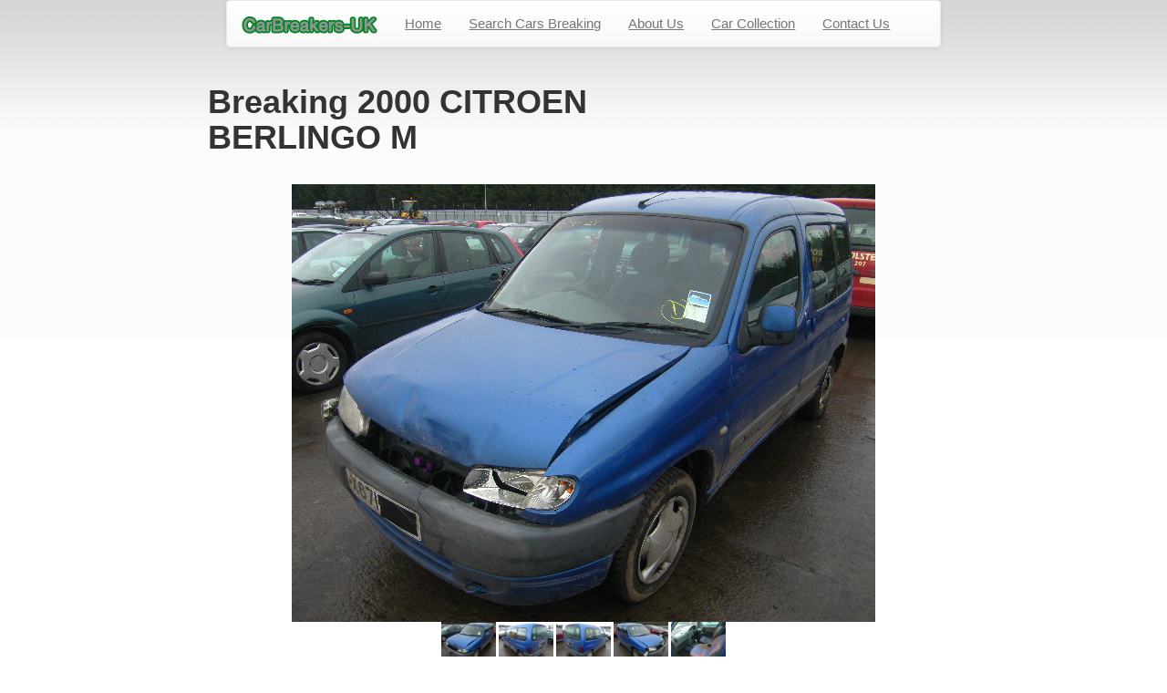

--- FILE ---
content_type: text/html
request_url: https://www.carbreakers-uk.com/view-item.asp?id=313
body_size: 4691
content:

<!DOCTYPE html PUBLIC "-//W3C//DTD XHTML 1.0 Strict//EN" "http://www.w3.org/TR/xhtml1/DTD/xhtml1-strict.dtd">
<html xmlns="http://www.w3.org/1999/xhtml" xml:lang="en" lang="en">
	<head>
		<title>CITROEN BERLINGO spare parts, BERLINGO M spares used reconditoned and new</title>
		<meta http-equiv="Content-Type" content="text/html; charset=utf-8" />
		<meta http-equiv="Content-Style-Type" content="text/css" />
		<meta name="keywords" content="CITROEN  BERLINGO,  M,  2000,   spare parts" />
		<meta name="description" content="CITROEN  BERLINGO  M  2000   Spare Parts ✅, fully guaranteed at discount prices.✅" />
		<meta name="robots" content="index,follow" />
		<meta name="revisit-after" content="1 days" />
		<meta name="viewport" content="width=device-width, initial-scale=1">
		<link href="style1.css" rel="stylesheet" type="text/css" />
		<link href="site/ss/bootstrap.css" rel="stylesheet" type="text/css" />
		<!-- Latest compiled and minified CSS -->
<link rel="stylesheet" href="https://maxcdn.bootstrapcdn.com/bootstrap/3.3.7/css/bootstrap.min.css" integrity="sha384-BVYiiSIFeK1dGmJRAkycuHAHRg32OmUcww7on3RYdg4Va+PmSTsz/K68vbdEjh4u" crossorigin="anonymous">

<!-- Optional theme -->
<link rel="stylesheet" href="https://maxcdn.bootstrapcdn.com/bootstrap/3.3.7/css/bootstrap-theme.min.css" integrity="sha384-rHyoN1iRsVXV4nD0JutlnGaslCJuC7uwjduW9SVrLvRYooPp2bWYgmgJQIXwl/Sp" crossorigin="anonymous">
		<link rel="canonical" href="https://www.carbreakers-uk.com/view-item.asp?id=313"/>

		<meta http-equiv="Content-Type" content="text/html; charset=utf-8" />
		<meta http-equiv="Content-Style-Type" content="text/css" />
		
<link href="site/ss/style.css" rel="stylesheet" type="text/css" />
<link href="site/ss/layout.css" rel="stylesheet" type="text/css" />
<link href="site/ss/jquery.lightbox-0.5.css" rel="stylesheet" type="text/css" media="screen" />
<script src="site/js/maxheight.js" type="text/javascript"></script>
<script src="site/js/jquery.js" type="text/javascript"></script>
<script src="site/js/jquery.lightbox-0.5.js" type="text/javascript"></script>
<script src="site/js/cufon-yui.js" type="text/javascript"></script>
<script src="site/js/cufon-replace.js" type="text/javascript"></script>
<script src="site/js/Myriad_Pro_600.font.js" type="text/javascript"></script>
<script src="site/js/Myriad_Pro_700.font.js" type="text/javascript"></script>
<script src="site/js/Myriad_Pro_italic_300.font.js" type="text/javascript"></script>
<script src="site/js/Myriad_Pro_italic_900.font.js" type="text/javascript"></script>
<script src="site/js/Myriad_Pro_italic_300.font.js" type="text/javascript"></script>
<script src="site/js/Myriad_Pro_italic_400.font.js" type="text/javascript"></script>
<script src="site/js/Myriad_Pro_italic_600.font.js" type="text/javascript"></script>

		
    <script src="//js.maxmind.com/js/apis/geoip2/v2.1/geoip2.js"></script>
		<script type="text/javascript">
		jQuery(document).ready(function($)
		{
			$("#submitBtn").click(function() { $("#frm").submit(); });
			
			$("#frm").submit(function()
			{
				if(($.trim($("#txtname").val())).length <= 0)
				{
					alert("Please enter your name.");
					$("#txtname").focus();
					return false;
				}
				
				if(($.trim($("#txtemail").val())).length <= 0)
				{
					alert("Please enter your email.");
					$("#txtemail").focus();
					return false;
				}
				else if(checkEmailAddress($("#txtemail").val()) != true)
				{
					alert("Please enter a valid email.");
					$("#txtemail").focus();
					return false;
				}
				
				if(($.trim($("#txtenquiry").val())).length <= 0)
				{
					alert("Please enter your inquiry.");
					$("#txtenquiry").focus();
					return false;
				}
				return true;
			});
		});
		function checkEmailAddress(theEmail)
		{
			var goodEmail = theEmail.match(/\b(^(\S+@).+((\.com)|(\.net)|(\.edu)|(\.mil)|(\.gov)|(\.org)|(\..{2,2})|(\..{3,3}))$)\b/gi);
			if (goodEmail)
			{
				return true;
			}
			else
			{
				return false;
				}
		}
		function togglePart(el, itemDesc)
		{
			(function($, el, itemDesc)
			{
				var c = $(el).attr("checked");
				var e = $("#txtenquiry").html();
				itemDesc = "\"" + itemDesc + "\",\n";
				if(c)
				{
					e = e + itemDesc;
				}
				else
				{
					e = e.replace(itemDesc, "");
				}
				$("#txtenquiry").html(e);
			})(jQuery, el, itemDesc);
		}
		function addToBasket(id, desc, price)
		{
			(function($, id, desc, price)
			{
				var vis_id = "";
				var vis_fwd = "";
				var vis_desc = "";
				
				vis_id = "313";
				vis_fwd = "07099 851874";
				vis_desc = "2000 - CITROEN - BERLINGO -  -  - ";
				
				
				var d = {'vis_id': vis_id, 'vis_fwd': vis_fwd, 'vis_desc': vis_desc, 'part_id': id, 'part_desc': desc, 'part_price': price };
				
				window.status = "Please wait while adding this item to basket...";
				$.post("addtobasket.asp", d, function(msg)
				{
					$("a#view_cart_link").show();
					alert(msg);
					window.status = "Done";
				}, 'text');
			})(jQuery, id, desc, price);
		}
		var fillInPage = (function () {
    var updateCityText = function (geoipResponse) {
 
        var link = "/shelter?lat=" + geoipResponse.location.latitude;
        link += "&lon=" +geoipResponse.location.longitude;
 
        /* It's possible that we won't have any names for this city */
        var cityName = geoipResponse.city.names.en || 'your city';
 
        /*
           most_specific_subdivision returns the smallest available
           subdivision (region) as defined in ISO 3166-2.
        */
        var regionName = geoipResponse.most_specific_subdivision.names.en;
 
        var cityHTML =
            ' Nearest '
            + cityName;
 
        if (cityName && regionName ) {
            cityHTML += ', ' + regionName;
        }
        cityHTML += '</a>.';
 
        $("#city").html(cityHTML);
    };
 
    var onSuccess = function (geoipResponse) {
        updateCityText(geoipResponse);
    };
 
    /* If we get an error we will */
    var onError = function (error) {
        return;
    };
 
    return function () {
        geoip2.city( onSuccess, onError );
    };
}());
 
fillInPage();
		</script>
		<script type="text/javascript">
		var _gaq = _gaq || [];
		_gaq.push(['_setAccount', 'UA-36829599-1']);
		_gaq.push(['_trackPageview']);
		(function() {
		var ga = document.createElement('script'); ga.type = 'text/javascript'; ga.async = true;
		ga.src = ('https:' == document.location.protocol ? 'https://ssl' : 'http://www') + '.google-analytics.com/ga.js';
		var s = document.getElementsByTagName('script')[0]; s.parentNode.insertBefore(ga, s);
		})();
		</script>

		<style>

		.telephone{
		color:red;
		font-size: 20px;
		}


        .ul2 > li > a{
        color:#048622;
        }

        .u12 .li{
        list-style-type: none;

        }

        .navbar-default .navbar-nav > li > a:hover, .navbar-default .navbar-nav > li > a:focus {
          color: #333333;
          background-color: #048622;
        }

.item-title {
    font-size: 15px;
    line-height: 19px;
    margin-top: 5px;
}

.navbar-default .navbar-nav>li>a {
    color: #777;
    font-size: 15px;
}

		</style>
	</head>
	
	<div class="container">

	<div class="col-md-12">

            <div class="col-md-8 col-md-offset-2">
           <nav class="navbar navbar-default ">
                             <div class="container-fluid">
                               <!-- Brand and toggle get grouped for better mobile display -->
                               <div class="navbar-header">
                                 <button type="button" class="navbar-toggle collapsed" data-toggle="collapse" data-target="#bs-example-navbar-collapse-1">
                                   <span class="sr-only">Toggle navigation</span>
                                   <span class="icon-bar"></span>
                                   <span class="icon-bar"></span>
                                   <span class="icon-bar"></span>
                                 </button>

                                 <a class="navbar-brand" href="default.asp"> <img src="/site/gfx/logo.png" alt=""/></a>
                               </div>

                               <!-- Collect the nav links, forms, and other content for toggling -->
                               <div class="collapse navbar-collapse" id="bs-example-navbar-collapse-1">
                                 <ul class="nav navbar-nav">
                                   <li><a href="default.asp">Home</a></li>
                                   <li><a href="view-our-stock.asp">Search Cars Breaking</a></li>
                                   <li><a href="aboutus.asp">About Us</a></li>
                                   <li><a href="car-collection.asp">Car Collection</a></li>
                                    <li><a href="contact.asp">Contact Us</a></li>
                                 </ul>

                                 <div class="indent">
                                       
                                       &nbsp;<a href="viewbasket.asp" class="link" id="view_cart_link" style="display: none;">View Cart</a>
                                       
                                        </div>


                               </div><!-- /.navbar-collapse -->
                             </div><!-- /.container-fluid -->
                           </nav>



            </div>




</div>


    <div class="row">
    <div class="col-md-6 col-md-offset-2">




														
														<h1><strong> Breaking 2000  CITROEN  BERLINGO  M</a></strong></h1>
														

                                                        <div class="col-md-4">


														
														<br/>

        																														</div>
</div>
</div>
</br>







    <div class="row">
    


    <div class="col-md-12">

																					
																					<div class="row">
			<div class="col-md-12 text-center">
																								
																												
																												<img id="main_img" src="./admin/New_Categories_Products/ProductPictures/12707652_1X.JPG" border="0" alt="2000 CITROEN BERLINGO M Parts" />
																												
																											
																										<div class="row">
			<div class="col-md-12 text-center">
																												
																												<img src="./admin/New_Categories_Products/ProductPictures/12707652_1X.JPG"  width="60px" height="45px" border="0" style="cursor: pointer;" onClick="document.getElementById('main_img').src = this.src;" />
																												
																												<img src="./admin/New_Categories_Products/ProductPictures/12707652_2X.JPG" width="60px" height="45px" border="0" style="cursor: pointer;" onClick="document.getElementById('main_img').src = this.src;" />
																												
																												<img src="./admin/New_Categories_Products/ProductPictures/12707652_3X.JPG" width="60px" height="45px" border="0" style="cursor: pointer;" onClick="document.getElementById('main_img').src = this.src;" />
																												
																												<img src="./admin/New_Categories_Products/ProductPictures/12707652_4X.JPG" width="60px" height="45px" border="0" style="cursor: pointer;" onClick="document.getElementById('main_img').src = this.src;" />
																												
																												<img src="./admin/New_Categories_Products/ProductPictures/12707652_5X.JPG" width="60px" height="45px" border="0" style="cursor: pointer;" onClick="document.getElementById('main_img').src = this.src;" />
																												
																											</div>
																											
																										</div>
                                                                                                    
																								
																									</table>
																								</td>
																							</tr>
																						</table>
																					</p>


																					
																					<!-- Start Search Box -->
								

											<div class="container">
			<div class="col-md-6 col-md-push-3">
				<div class="panel panel-primary">
	<div class="panel-heading" style="text-align: center;"><span><h4><span class="glyphicon glyphicon-search"></span> Part Search</h4></span></div>
	<div class="panel-body">
		


																								<h3 style="margin-bottom: 5px; text-align: center;    margin-top: 0px;"><strong>Search for your part</strong></h3>
																			<form action="search-result.asp" method="get">
																				<div class="row">
																					<div class="col-lg-3">
																					</div>

																					<div class="col-lg-6">
    <div class="input-group">
     	<input type="hidden" id="make" name="make" value="CITROEN" />
																				<input type="hidden" id="model" name="model" value="BERLINGO" />
																				<input type="text" id="keyword" name="keyword" value="" class="form-control" placeholder="Part Name: E.g. Front bumper" />
      <span class="input-group-btn">
        <input type="submit" id="search" value="Search" class="btn btn-primary" />
      </span>
																								</form>

	</div>
</div>
</div>
</form></div>

				

																			
																			</div>
											<!-- End Search Box -->
											<img src="ebay-96.gif" alt="ebay"/>

											<!-- Start Items List -->
											<table id="itemsList" border="0" cellpadding="3">
												<tr><td>No result found.</td></tr>
											</table>
											
											<!-- End Items List -->

											<!-- Start Bottom Box -->
											<!-- <div class="box" style="margin-bottom: 7px;">
												<div class="corner-top-right">
													<div class="corner-top-left">
														<div class="corner-bottom-left">
														    <div class="corner-bottom-right"> 
														        <div class="indent-box">
														            <div class="container">
																		<div class="show-more"><a id="showMore" href="#showMore">Show More...</a></div>
																		<div class="go-top"><a id="toTop" href="#toTop">Top</a></div>
																	</div>
																</div>
															</div>
														</div>
													</div>
												</div>
											</div> -->
											<!-- End Bottom Box -->
											

                                        </div> <!-- End Container -->

</div>
</div>






		<script type="text/javascript">Cufon.now(); </script>
	</body>
</html>


--- FILE ---
content_type: text/css
request_url: https://www.carbreakers-uk.com/style1.css
body_size: 5170
content:
/* CSS Document */

.part-from-price {

background-color:transparent;

position: relative;


background-repeat:no-repeat;



height:100%;

width:100%;


 

}


* { margin:0; padding:0;}
html, body { height:100%; }
body {font-size:100%; line-height:1.125em; background:url(../gfx/bg.gif) repeat-x top #fff}
html, input, textarea	{	font-family: Arial, Helvetica, sans-serif; 
		color:#525252;	}	

.alignMiddle{ vertical-align:middle}
.alignCenter{ text-align: center}
.container1{ width:100%}
object { vertical-align:top; outline:none}
.clear { clear:both;}
.fleft{ float:left}
.fright{ float:right}
div.container {	overflow:hidden; width: 100%;}
a img{ border:0}
img{ vertical-align:top;  }

a{color:#000000; text-decoration:underline; outline:none} 
a:hover{text-decoration:none}

.link{color:#00000; background:url(../gfx/marker.gif) top left no-repeat; padding-left:9px; background-position:0 5px; font-weight:bold; font-size:.916em }
.link1{color:#000000; background:url(../gfx/marker4.gif) top right no-repeat; padding:1px 28px 1px 0; font-weight:bold; float:right; text-decoration:none; font-size:1.33em}
.link1:hover{color:#000; text-decoration:none; }

.link2{ color:#00000; font-weight:bold}

.button{color:#f8f7f3; background:url(../gfx/button.gif) top left no-repeat; font-weight:bold; padding:1px 8px 5px 9px; text-decoration:none;  }
.button:hover{text-decoration:underline }

#content ul{margin:0; padding:0; list-style:none;}
#content ul li{background:url(../gfx/marker.gif) top left no-repeat; background-position:0 7px; margin:0; padding-left:10px; }
#content ul li a{color:#edb763; font-weight:bold; text-decoration:none ; line-height:1.66em} 
#content ul li a:hover { text-decoration:underline; }

#content .ul li{background:url(../gfx/marker1.gif) top left no-repeat; background-position:0 7px; margin:0; padding-left:10px }
#content .ul li a{color:#fff; font-weight:bold; text-decoration:none ; line-height:1.66em} 
#content .ul li a:hover { text-decoration:underline; }

#content .ul1 li{ margin:0; padding-left:24px;}
#content .ul1 .li{ margin:0; padding-left:24px; background:url(../gfx/li.gif) }
#content .ul1 li a{background:url(../gfx/marker5.gif) top left no-repeat; background-position:0 3px; color:#328198; text-transform:uppercase; font-weight:bold; text-decoration:none ; line-height:2em; padding-left:10px} 
#content .ul1 li a:hover { text-decoration:underline; }

.link-1 { display:block; float:right; background:url(../gfx/link_bg.gif) left top repeat-x; color:#000000; text-decoration:none; font-size:1.16em }
.link-1 em { display:block; background:url(../gfx/link_left.gif) no-repeat left top;}
.link-1  b { display:block; background:url(../gfx/link_right.gif) no-repeat right top; padding:2px 11px 4px 11px; font-weight:normal; font-style:normal;}
.link-1:hover{ text-decoration:none; color:#000000}
.link-2 { display:block; float:right; background:url(../gfx/link_bg1.gif) left top repeat-x; color:#000000; text-decoration:none; font-size:1.16em; }
.link-2 em { display:block; background:url(../gfx/link_left1.gif) no-repeat left top;}
.link-2  b { display:block; background:url(../gfx/link_right1.gif) no-repeat right top; padding:2px 11px 3px 13px; font-weight:normal; font-style:normal;}
.link-2:hover{ text-decoration:none; color:#000000}
.link-3 { display:block; float:right; background:url(../gfx/link_bg2.gif) left top repeat-x; color:#000000; text-decoration:none; font-size:1.16em; margin-right:10px }
.link-3 em { display:block; background:url(../gfx/link_left2.gif) no-repeat left top;}
.link-3  b { display:block; background:url(../gfx/link_right2.gif) no-repeat right top; padding:2px 11px 3px 13px; font-weight:normal; font-style:normal;}
.link-3:hover{ text-decoration:none; color:#000000}


/*header*/
#header {font-size:0.75em; color:#000000 }
#header .logo{ margin:0 0 0 0 }
#header h1{ color:#ab2827; font-size:4em; font-weight:normal; font-style:italic; text-transform:uppercase; margin:31px 0 0 7px; line-height:1.2em; position:absolute}
#header h1 a{ color:#ab2827; text-decoration:none; font-style:italic; letter-spacing:-5px }
#header h1 a:hover{ text-decoration:none }
#header h1 a span{ color:#ab2827; font-size:1.5em; font-style:italic; letter-spacing:0}
#page1 #header .menu{margin:50px 0 0 342px; position:absolute; width:643px; background:url(../gfx/bg_menu1.jpg) no-repeat top left}
#page2 #header .menu{margin:50px 0 0 342px; position:absolute; width:643px; background:url(../gfx/bg_menu2.jpg) no-repeat top left}
#page3 #header .menu{margin:50px 0 0 342px; position:absolute; width:643px; background:url(../gfx/bg_menu3.jpg) no-repeat top left}
#page4 #header .menu{margin:50px 0 0 342px; position:absolute; width:643px; background:url(../gfx/bg_menu4.jpg) no-repeat top left}
#page5 #header .menu{margin:50px 0 0 342px; position:absolute; width:643px; background:url(../gfx/bg_menu5.jpg) no-repeat top left}
#page6 #header .menu{margin:50px 0 0 342px; position:absolute; width:643px; background:url(../gfx/bg_menu6.jpg) no-repeat top left}
#page0 #header .menu{margin:50px 0 0 342px; position:absolute; width:643px; background:url(../gfx/bg_menu0.jpg) no-repeat top left}
#header .sub-menu{margin:150px 0 0 610px; position:absolute; width:325px}
#header .indent{margin:15px 0 0 650px; position:absolute; width:327px; text-align: right;}
#header .indent1{margin:120px 0 0 282px; position:absolute}
#header .indent2{margin:369px 0 0 908px; position:absolute; color:#000000; font-weight:bold; text-transform:uppercase; font-size:1.16em; line-height:1.2em}

#header .ul{margin:0; padding:135px 0 0 30px; list-style:none;}
#header .ul li{  margin:0; background:none; font-style:italic; padding-bottom:17px; width:100%; overflow:hidden;}
#header .ul li span{ text-transform:uppercase; font-size:.66em; position:relative; margin-top:-5px; display:block; float:left;}
#header .ul li a{color:#fff; text-decoration:none; line-height:1.25em; background:none; font-size:2em; font-style:italic; display:block;} 
#header .ul li a:hover { text-decoration:none; color:#333 }
#header .ul .last { letter-spacing:-1px}
#header .ul li img {}


#header .ul1{margin:0; padding:0 0 0 30px; list-style:none;}
#header .ul1 li{  margin:0; background:none; display:inline; float:left; width:102px; padding:10px 0 10px 0; margin:0 }
#header .ul1 li a{color:#fff; text-decoration:none; line-height:1.2em; font-size:1.16em; font-style:italic; text-align:left} 
#header .ul1 li a:hover { text-decoration:none; color:#000000 }
#header .ul1 li .current { text-decoration:none; color:#000000 }
#header .ul1 li strong { padding-top:9px; display:block; font-weight:normal;}

#header .ul2{margin:0; padding:0; list-style:none;}
#header .ul2 li{ background:url(../gfx/marker3.gif) no-repeat  center left; padding-left:28px; line-height:1.25em; }
#header .ul2 li a{ color:#ffffff; text-decoration:none; line-height:1.25em; font-size:2.5em; font-style:italic; letter-spacing:-1px; display:block} 
#header .ul2 li a:hover { text-decoration:none; color:#333 }
#header .ul2 li .txt1 { font-size:.6em; float:right; margin-top:-10px;}



/*content*/
#content{ font-size:0.75em; width:100%; text-align:left;}
#content .indent-main{padding:0 5px 0 5px}
#content .title{background:url(../gfx/tail.gif) repeat-x bottom; padding-bottom:5px; margin-bottom:9px}
#content .title1{background:url(../gfx/tail2.gif) repeat-x bottom; padding-bottom:5px; margin-bottom:9px}
#content .title2{background:url(../gfx/tail3.gif) repeat-x bottom; padding-bottom:5px; margin-bottom:9px}
#content .img-left{ float:left; margin:0 20px 0 0}
#content .img-left1{ float:left; margin:0 20px 10px 0}
#content .img-indent{ margin:0 0 16px 0}
#content p{ margin:0 0 7px 0}
#content .p{ margin:0}
#content .p1{ margin:0 0 21px 0}
#content .p2{ margin:0 0 11px 0}
#content .p3{ margin:0 0 15px 0}
#content .row .p1{ margin:0 0 25px 0}
#content .row .p3{ margin:0 0 19px 0}
#content h4{color:#000000; font-size:1em; margin-bottom:2px;  }
#content h2{color:#fff; font-size:2em; font-weight:normal  }
#content .h2-1{color:#000000; font-size:2em; font-weight:normal  }
#content .h2-2{color:#000000; font-size:2em; font-weight:normal  }
#content .h2-3{color:#000000; font-size:2em; font-weight:normal; letter-spacing:-1px  }
#content .tail{ background:url(../gfx/tail.gif) repeat-x bottom; padding-bottom:9px; margin-bottom:9px}
#content .txt{ color:#18738d; display:block; margin-bottom:2px;}

#content .indent{padding:5px 0 0 0}
#content .indent1{padding:21px 0 0 0}
#content .indent2{padding:2px 0 0 0}

/*box*/
.box{ background:#fff; width:100%;}
.box .corner-top-left {background:url(../gfx/corner_top_left.gif) no-repeat left top;}
.box .corner-top-right {background:url(../gfx/corner_top_right.gif) no-repeat right top;}
.box .corner-bottom-left {background:url(../gfx/corner_bottom_left.gif) no-repeat left bottom;}
.box .corner-bottom-right {background:url(../gfx/corner_bottom_right.gif) no-repeat right bottom; width:100%; }
.box .indent-box{ padding:10px 20px 10px 9px; }
/*box1*/
.box1{ background:#D7D7D7; width:100%;}
.box1 .corner-top-left1 {background:url(../gfx/corner_top_left1.gif) no-repeat left top;}
.box1 .corner-top-right1 {background:url(../gfx/corner_top_right1.gif) no-repeat right top;}
.box1 .corner-bottom-left1 {background:url(../gfx/corner_bottom_left1.gif) no-repeat left bottom;}
.box1 .corner-bottom-right1 {background:url(../gfx/corner_bottom_right1.gif) no-repeat right bottom; width:100%; }
.box1 .indent-box-1{ padding:5px; }
/*box2*/
.box2{ background:#F6E46E; width:100%; color:#000000}
.box2 .border-top {background:url(../gfx/border_top2.gif) repeat-x top;}
.box2 .border-bottom {background:url(../gfx/border_bottom2.gif) repeat-x bottom;}
.box2 .corner-top-left {background:url(../gfx/corner_top_left2.gif) no-repeat left top;}
.box2 .corner-top-right {background:url(../gfx/corner_top_right2.gif) no-repeat right top;}
.box2 .corner-bottom-left {background:url(../gfx/corner_bottom_left2.gif) no-repeat left bottom;}
.box2 .corner-bottom-right {background:url(../gfx/corner_bottom_right2.gif) no-repeat right bottom; width:100%; }
.box2 .indent-box{ padding:16px 7px 10px 25px; }

/*box3*/
.box3{ background:#F6E46E; width:100%; color:#000000}
.box3 .border-top {background:url(../gfx/border_top3.gif) repeat-x top;}
.box3 .border-bottom {background:url(../gfx/border_bottom3.gif) repeat-x bottom;}
.box3 .corner-top-left {background:url(../gfx/corner_top_left3.gif) no-repeat left top;}
.box3 .corner-top-right {background:url(../gfx/corner_top_right3.gif) no-repeat right top;}
.box3 .corner-bottom-left {background:url(../gfx/corner_bottom_left3.gif) no-repeat left bottom;}
.box3 .corner-bottom-right {background:url(../gfx/corner_bottom_right3.gif) no-repeat right bottom; width:100%; }
.box3 .corner-bottom-left-3 {background:url(../gfx/corner_bottom_left-3.gif) no-repeat left bottom;}
.box3 .corner-bottom-right-3 {background:url(../gfx/corner_bottom_right-3.gif) no-repeat right bottom; width:100%; }
.box3 .indent-box{ padding:16px 24px 10px 25px; }
.box3 .indent-box1{ padding:16px 7px 10px 25px; }

/*box4*/
.box4{ background:#F6E46E; width:100%; color:#000000}
.box4 .border-top {background:url(../gfx/border_top4.gif) repeat-x top;}
.box4 .border-bottom {background:url(../gfx/border_bottom4.gif) repeat-x bottom;}
.box4 .corner-top-left {background:url(../gfx/corner_top_left4.gif) no-repeat left top;}
.box4 .corner-top-right {background:url(../gfx/corner_top_right4.gif) no-repeat right top;}
.box4 .corner-bottom-left {background:url(../gfx/corner_bottom_left4.gif) no-repeat left bottom;}
.box4 .corner-bottom-right {background:url(../gfx/corner_bottom_right4.gif) no-repeat right bottom; width:100%; }
.box4 .indent-box{ padding:16px 7px 10px 25px; }
/*box5*/
.box5{ background:#fff; width:100%;}
.box5 .border-top {background:url(../gfx/border_top5.gif) repeat-x top;}
.box5 .corner-top-left {background:url(../gfx/corner_top_left5.gif) no-repeat left top;}
.box5 .corner-top-right {background:url(../gfx/corner_top_right5.gif) no-repeat right top;}
.box5 .corner-bottom-left {background:url(../gfx/corner_bottom_left.gif) no-repeat left bottom;}
.box5 .corner-bottom-right {background:url(../gfx/corner_bottom_right.gif) no-repeat right bottom; width:100%; }
.box5 .indent-box{ padding:22px 20px 0 25px; }
.box5 .indent-box1{ padding:5px 1px 15px 1px; }
.box5 .indent-box2{ padding:0 20px 0 25px; }


/*footer*/
#footer { color:#00000; font-size:0.875em; text-align:right}
#footer .indent-footer{ padding:15px 21px 0 50px;}
#footer a {color:#00000; text-decoration:none}  
#footer a:hover {  text-decoration:underline}

#footer ul{margin:0; padding:0; list-style:none; float:right}
#footer ul li{ margin:0; display:inline; background:url(../gfx/bg_li.gif) center right no-repeat; float:left}
#footer ul li a{color:#000000; text-decoration:none; display:block; float:left; padding:2px 17px 2px 17px; font-size:.85em; font-weight: bold} 
#footer ul li a:hover { text-decoration:none; }
#footer ul .last{background:none;}
#footer ul .last a{ padding-right:0}
#footer ul li .current{ text-decoration: underline}

.jamp{ width:137px; margin-left:6px; float:right}
select{font-size:12px; color:#328198; height:20px;	font-family:Tahoma;}

.h1{ height:35px}
.block-contact span{ float:right; margin-right:20px}
.input{
	float:right;
	width:130px; height:20px;
	font-size:1em;
	color:#328198;
	padding-left:5px;
	padding-top:2px;
}

select.uk_auto_dd
{
	padding: 1px;
	margin: 2px;
	width: 135px;
}

span.uk_auto_dd_label
{
	display: inline-block;
	width: 60px;
}





.part-from-price .from {

	color:white;

	float:left;

	font-family:arial;

	font-size:16px;

	font-weight:bold;

	position:relative;

	text-align:right;

	text-decoration:none;

	left:57px;
	top:10px;
	
	width:43px;

}

.part-from-price .from2 {

	color:white;

	float:left;

	font-family:arial;

	font-size:16px;

	font-weight:bold;

	position:relative;

	text-align:right;

	text-decoration:none;

	left:58px;
	top:10px;
	
	width:43px;

}

.part-from-price .from3 {

	color:white;

	float:left;

	font-family:arial;

	font-size:16px;

	font-weight:bold;

	position:relative;

	text-align:right;

	text-decoration:none;

	left:58px;
	top:10px;
	
	width:43px;

}


.part-from-price .price {

	color:white;

	float:left;

	font-family:arial;

	font-size:16px;

	font-weight:bold;

	position:relative;

	text-align:center;

	text-decoration:none;

	top:5px;

	width:43px;

}





.example {

	color:#F00;

	float:left;

	font-family:arial;

	font-size:16px;

	font-weight:bold;

	position:relative;

	text-align:right;

	text-decoration:none;

	left:40px;
	top:90px;
	
	width:px;
}
	
	.example2 {

	color:#F00;

	float:left;

	font-family:arial;

	font-size:16px;

	font-weight:bold;

	position:relative;

	text-align:right;

	text-decoration:none;

	left:40px;
	top:90px;
	
	width:px;
}

	.example3 {

	color:#F00;

	float:left;

	font-family:arial;

	font-size:16px;

	font-weight:bold;

	position:relative;

	text-align:right;

	text-decoration:none;

	left:40px;
	top:90px;
	
	width:px;
}
.tel{color:#F00; font-size:2em; font-weight:normal; padding:5px;
}
}
#button {
	width:78px;
	height:28px;

	background-image: -webkit-linear-gradient(top, rgb(254, 218, 113), rgb(254, 186, 72));
	background-image: -moz-linear-gradient(top, rgb(254, 218, 113), rgb(254, 186, 72));
	background-image: -o-linear-gradient(top, rgb(254, 218, 113), rgb(254, 186, 72));
	background-image: -ms-linear-gradient(top, rgb(254, 218, 113), rgb(254, 186, 72));
	background-image: linear-gradient(top, rgb(254, 218, 113), rgb(254, 186, 72));
	filter: progid:DXImageTransform.Microsoft.gradient(GradientType=0,StartColorStr='#feda71', EndColorStr='#feba48');

	border:1px solid #ca9336;

	-webkit-box-shadow:
		inset 0px 1px 0px #fee395,
		      0px 1px 1px rgba(0,0,0,.15);
	-moz-box-shadow:
		inset 0px 1px 0px #fee395,
		      0px 1px 1px rgba(0,0,0,.15);
	box-shadow:
		inset 0px 1px 0px #fee395,
		      0px 1px 1px rgba(0,0,0,.15);

	-webkit-border-radius:4px;
	-moz-border-radius:4px;
	border-radius:4px;

	font-size:13px;
	font-weight:bold;
	text-align:center;
	line-height:28px;

	color:#996633;
	text-shadow:0px 1px 0px rgba(255,255,255,.4);

	position:absolute;
	top:50%;
	left:50%;
	margin-top:-14px;
	margin-left:-39px;
}

#button:hover {
	background-image: -webkit-linear-gradient(top, rgb(254, 194, 82), rgb(254, 205, 97));
	background-image: -moz-linear-gradient(top, rgb(254, 194, 82), rgb(254, 205, 97));
	background-image: -o-linear-gradient(top, rgb(254, 194, 82), rgb(254, 205, 97));
	background-image: -ms-linear-gradient(top, rgb(254, 194, 82), rgb(254, 205, 97));
	background-image: linear-gradient(top, rgb(254, 194, 82), rgb(254, 205, 97));
	filter: progid:DXImageTransform.Microsoft.gradient(GradientType=0,StartColorStr='#fec252', EndColorStr='#fecd61');

	-webkit-box-shadow:
		inset 0px 1px 0px #fed17e,
		      0px 1px 1px rgba(0,0,0,.1);
	-moz-box-shadow:
		inset 0px 1px 0px #fed17e,
		      0px 1px 1px rgba(0,0,0,.1);
	box-shadow:
		inset 0px 1px 0px #fed17e,
		      0px 1px 1px rgba(0,0,0,.1);
}



#modal {
	visibility:hidden;
	width:360px;
	height:189px;
	padding:8px;

	background:rgba(0,0,0,.3);

	-webkit-border-radius:8px;
	-moz-border-radius:8px;
	border-radius:8px;

	position:relative !important;
	top:50% !important;
	left:50% !important;
	margin-top:-0px !important;
	margin-left:-180px !important;
	z-index:101;
}


#heading {
	width:360px;
	height:44px;

	background-image: -webkit-linear-gradient(top, rgb(249, 249, 249), rgb(233, 233, 233));
	background-image: -moz-linear-gradient(top, rgb(249, 249, 249), rgb(233, 233, 233));
	background-image: -o-linear-gradient(top, rgb(249, 249, 249), rgb(233, 233, 233));
	background-image: -ms-linear-gradient(top, rgb(249, 249, 249), rgb(233, 233, 233));
	background-image: linear-gradient(top, rgb(249, 249, 249), rgb(233, 233, 233));
	filter: progid:DXImageTransform.Microsoft.gradient(GradientType=0,StartColorStr='#f9f9f9', EndColorStr='#e9e9e9');

	border-bottom:1px solid #bababa;

	-webkit-box-shadow:
		inset 0px -1px 0px #fff,
		0px 1px 3px rgba(0,0,0,.08);
	-moz-box-shadow:
		inset 0px -1px 0px #fff,
		0px 1px 3px rgba(0,0,0,.08);
	box-shadow:
		inset 0px -1px 0px #fff,
		0px 1px 3px rgba(0,0,0,.08);

	-webkit-border-radius:4px 4px 0px 0px;
	-moz-border-radius:4px 4px 0px 0px;
	border-radius:4px 4px 0px 0px;

	font-size:14px;
	font-weight:bold;
	text-align:center;
	line-height:44px;

	color:#444444;
	text-shadow:0px 1px 0px #fff;
}

#content {
	width:360px;
	height:144px;

	background:#fcfcfc;

	-webkit-box-shadow:0px 1px 3px rgba(0,0,0,.25);
	-moz-box-shadow:0px 1px 3px rgba(0,0,0,.25);
	box-shadow:0px 1px 3px rgba(0,0,0,.25);

	-webkit-border-radius:0px 0px 4px 4px;
	-moz-border-radius:0px 0px 4px 4px;
	border-radius:0px 0px 4px 4px;
}

#content p {
	font-size:13px;
	font-weight:normal;
	text-align:center;
	line-height:22px;
	color:#555555;

	width:100%;
	float: left;

	margin:19px 0;
}


.button {
	width:138px;
	height:33px;

	font-size:13px;
	font-weight:bold;
	line-height:33px;

	color:#fff;
	text-shadow:0px 1px 0px rgba(0,0,0,.2);

	-webkit-border-radius:3px;
	-moz-border-radius:3px;
	border-radius:3px;

	-webkit-box-shadow:
		inset 0px 1px 0px rgba(255,255,255,.5),
		0px 1px 2px rgba(0,0,0,.3);
	-moz-box-shadow:
		inset 0px 1px 0px rgba(255,255,255,.5),
		0px 1px 2px rgba(0,0,0,.3);
	box-shadow:
		inset 0px 1px 0px rgba(255,255,255,.5),
		0px 1px 2px rgba(0,0,0,.3);

	float:left;
}
.button img { 
	float:left;
	width:33px;
	height:33px;
}



.button.green {
	background: -webkit-linear-gradient(top,  rgba(170,212,79,1) 0%,rgba(116,185,49,1) 90%,rgba(106,173,45,1) 95%,rgba(96,157,41,1) 100%);
	background: -moz-linear-gradient(top,  rgba(170,212,79,1) 0%,rgba(116,185,49,1) 90%,rgba(106,173,45,1) 95%,rgba(96,157,41,1) 100%);
	background: -o-linear-gradient(top,  rgba(170,212,79,1) 0%,rgba(116,185,49,1) 90%,rgba(106,173,45,1) 95%,rgba(96,157,41,1) 100%);
	background: -ms-linear-gradient(top,  rgba(170,212,79,1) 0%,rgba(116,185,49,1) 90%,rgba(106,173,45,1) 95%,rgba(96,157,41,1) 100%);
	background: linear-gradient(top,  rgba(170,212,79,1) 0%,rgba(116,185,49,1) 90%,rgba(106,173,45,1) 95%,rgba(96,157,41,1) 100%);
	filter: progid:DXImageTransform.Microsoft.gradient( startColorstr='#aad44f', endColorstr='#609d29',GradientType=0 );

	border:1px solid #5b8821;

	margin:0 5px 0 35px;
}
.button.red {
	background: -webkit-linear-gradient(top,  rgba(248,114,136,1) 0%,rgba(243,71,85,1) 90%,rgba(225,65,77,1) 95%,rgba(206,59,70,1) 100%);
	background: -moz-linear-gradient(top,  rgba(248,114,136,1) 0%,rgba(243,71,85,1) 90%,rgba(225,65,77,1) 95%,rgba(206,59,70,1) 100%);
	background: -o-linear-gradient(top,  rgba(248,114,136,1) 0%,rgba(243,71,85,1) 90%,rgba(225,65,77,1) 95%,rgba(206,59,70,1) 100%);
	background: -ms-linear-gradient(top,  rgba(248,114,136,1) 0%,rgba(243,71,85,1) 90%,rgba(225,65,77,1) 95%,rgba(206,59,70,1) 100%);
	background: linear-gradient(top,  rgba(248,114,136,1) 0%,rgba(243,71,85,1) 90%,rgba(225,65,77,1) 95%,rgba(206,59,70,1) 100%);
	filter: progid:DXImageTransform.Microsoft.gradient( startColorstr='#f87288', endColorstr='#ce3b46',GradientType=0 );

	border:1px solid #b0333e;

	margin:0 35px 0 5px;
}

.reveal-modal-bg { 
	position: fixed; 
	height: 100%;
	width: 100%;
	background: #000;
	background: rgba(0,0,0,0);
	z-index: 100;
	display: none;
	top: 0;
	left: 0; 
}



@media only screen and (max-width: 767px) {
        
	#modal {
		width:284px;
		height:156px;
		padding:8px;

		margin-left:-150px !important;
		margin-top:-78px;
	}
	#heading {
		width:284px;
		height:28px;

		line-height:28px;
		font-size:0.688em;
	}
	#content {
		width:284px;
		height:128px;
   	}
   	#content p {
   		width:284px;
   		font-size:0.688em;
   	}
   	.button img { 
		width:23px;
		height:23px;
	}
	.button {
		width:108px;
		height:23px;

		line-height:23px;
		font-size:0.688em;
	}
	.button.green {
		margin:0 4px 0 28px !important;
	}
	.button.red {
		margin:0 28px 0 4px !important;
	}
}.red {
	color: #F00;
}













--- FILE ---
content_type: application/javascript
request_url: https://www.carbreakers-uk.com/site/js/Myriad_Pro_italic_400.font.js
body_size: 10980
content:
/*!
 * The following copyright notice may not be removed under any circumstances.
 * 
 * Copyright:
 * Copyright � 2000 Adobe Systems Incorporated. All Rights Reserved. U.S. Patent
 * Des. pending.
 * 
 * Trademark:
 * Myriad is a registered trademark of Adobe Systems Incorporated.
 * 
 * Full name:
 * MyriadPro-It
 * 
 * Designer:
 * Robert Slimbach and Carol Twombly
 * 
 * Vendor URL:
 * http://www.adobe.com/type
 * 
 * License information:
 * http://www.adobe.com/type/legal.html
 */
Cufon.registerFont({"w":177,"face":{"font-family":"Myriad Pro italic","font-weight":400,"font-style":"italic","font-stretch":"normal","units-per-em":"360","panose-1":"2 11 5 3 3 4 3 9 2 4","ascent":"270","descent":"-90","x-height":"4","bbox":"-40 -270 322 90","underline-thickness":"18","underline-position":"-18","slope":"-11","stemh":"23","stemv":"32","unicode-range":"U+0020-U+007E"},"glyphs":{" ":{"w":65},"\u00a0":{"w":65},"!":{"d":"51,-70r-24,0r29,-173r34,0xm28,4v-12,0,-20,-9,-20,-21v0,-13,10,-24,23,-24v12,0,20,9,20,21v0,13,-10,24,-23,24","w":84},"\"":{"d":"44,-249r31,0r-22,87r-20,0xm98,-249r31,0r-23,87r-20,0","w":109,"k":{"A":14,"Y":-9,"J":20,"f":-15,"t":-9,"b":-4,"h":-4,"k":-4,"l":-4,",":37,".":37}},"#":{"d":"69,-91r33,0r16,-53r-32,0xm41,0r-21,0r22,-71r-30,0r4,-20r33,0r16,-53r-31,0r3,-21r34,0r22,-69r21,0r-22,69r33,0r22,-69r20,0r-21,69r29,0r-3,21r-33,0r-16,53r31,0r-4,20r-34,0r-21,71r-22,0r22,-71r-32,0"},"$":{"d":"76,31r-22,0r7,-36v-17,-1,-37,-8,-47,-16r9,-24v25,23,97,23,95,-24v0,-16,-6,-30,-30,-40v-69,-28,-55,-113,17,-121r7,-35r22,0r-7,35v18,1,32,8,39,13r-10,22v-19,-18,-83,-15,-83,24v0,16,8,27,35,39v68,30,44,123,-25,127"},"%":{"d":"25,-146v0,-44,26,-93,68,-92v30,0,42,24,42,49v0,51,-27,94,-66,94v-28,0,-44,-20,-44,-51xm89,-219v-24,0,-40,41,-40,73v0,17,5,32,23,32v24,0,39,-43,39,-74v0,-14,-4,-31,-22,-31xm67,4r-22,0r177,-242r21,0xm222,-141v30,0,43,23,43,48v0,51,-27,96,-66,96v-27,0,-44,-22,-44,-53v0,-45,26,-91,67,-91xm219,-122v-24,0,-39,41,-39,73v0,17,4,32,22,32v24,0,39,-43,39,-74v0,-14,-4,-31,-22,-31","w":278},"&":{"d":"192,0r-35,0v-6,-7,-11,-13,-17,-22v-39,44,-134,29,-134,-35v0,-39,32,-63,60,-79v-31,-46,-4,-111,51,-111v32,0,49,22,49,48v1,30,-22,51,-62,72v13,23,31,49,44,67v15,-18,26,-41,36,-72r28,0v-13,39,-29,69,-51,92v9,13,19,26,31,40xm36,-61v0,47,69,54,91,20v-12,-17,-32,-47,-50,-77v-16,10,-41,27,-41,57xm114,-225v-33,-1,-43,53,-22,80v29,-14,47,-30,47,-53v0,-14,-7,-27,-25,-27","w":212},"(":{"d":"100,-249r26,0v-57,59,-105,186,-56,292r-22,0v-55,-93,-4,-244,52,-292","w":102,"k":{"T":-18,"A":3,"C":3,"G":3,"O":3,"Q":3,"V":-16,"W":-16,"Y":-12,"j":-15,"c":4,"d":4,"e":4,"o":4,"q":4}},")":{"d":"9,43r-26,0v56,-59,105,-186,56,-292r23,0v53,94,3,244,-53,292","w":102},"*":{"d":"122,-247r20,13r-39,45r55,-7r-5,24v-17,-1,-37,-6,-52,-5r29,43r-23,13v-7,-16,-10,-35,-18,-50r-28,50r-19,-13v12,-16,29,-27,39,-45r-54,7r5,-24v16,1,36,7,50,6r-28,-44r23,-12v7,16,10,35,18,49","w":149},"+":{"d":"99,-192r22,0r0,85r79,0r0,21r-79,0r0,86r-22,0r0,-86r-79,0r0,-21r79,0r0,-85","w":214},",":{"d":"8,42r-23,3v11,-22,27,-61,35,-87r35,-3v-13,31,-34,70,-47,87","w":75,"k":{"T":22,"A":-6,"V":19,"W":19,"X":-7,"Y":27,"Z":-8,"\"":48,"'":48}},"-":{"d":"17,-109r86,0r-4,23r-86,0","w":110},"\u00ad":{"d":"17,-109r86,0r-4,23r-86,0","w":110,"k":{"T":19,"C":-7,"G":-7,"O":-7,"Q":-7,"V":5,"W":5,"X":2,"Y":17,"J":12,"g":-8,"c":-9,"d":-9,"e":-9,"o":-9,"q":-9,"a":-8}},".":{"d":"50,-20v0,13,-9,24,-23,24v-12,0,-19,-10,-19,-22v0,-13,9,-24,22,-24v12,0,20,10,20,22","w":75,"k":{"T":22,"A":-6,"V":19,"W":19,"X":-7,"Y":27,"Z":-8,"\"":48,"'":48}},"\/":{"d":"5,14r-24,0r144,-261r25,0","w":117},"0":{"d":"176,-165v0,77,-36,170,-102,169v-43,0,-59,-35,-59,-80v0,-78,41,-162,103,-162v45,0,58,37,58,73xm78,-20v44,0,68,-96,68,-143v0,-18,-3,-51,-32,-51v-41,0,-69,82,-69,139v0,25,5,55,33,55"},"1":{"d":"65,0r38,-204r-40,20r-3,-23v26,-10,40,-31,79,-27r-45,234r-29,0"},"2":{"d":"141,0r-141,0r4,-20v52,-43,143,-114,134,-157v0,-17,-9,-35,-36,-35v-21,0,-38,9,-49,17r-7,-22v16,-12,40,-21,62,-21v44,0,61,29,61,57v0,55,-67,112,-121,155r98,0"},"3":{"d":"6,-11r10,-24v9,5,24,13,45,13v40,0,58,-27,58,-51v-1,-33,-28,-43,-62,-41r5,-24v32,2,67,-10,70,-45v4,-38,-60,-32,-78,-16r-6,-23v35,-28,115,-17,115,34v0,32,-26,52,-51,62v26,6,39,28,39,53v0,65,-98,97,-145,62"},"4":{"d":"121,0r-28,0r12,-65r-101,0r4,-20r124,-149r33,0r-27,145r31,0r-4,24r-32,0xm41,-90v20,3,46,0,68,1r23,-115v-26,43,-60,76,-91,114"},"5":{"d":"72,-149v43,-5,80,24,80,62v0,77,-89,111,-147,78r10,-24v37,25,110,3,106,-47v6,-33,-37,-51,-83,-44r33,-110r104,0r-5,26r-80,0"},"6":{"d":"169,-238r-4,26v-59,0,-98,38,-114,87v32,-47,114,-34,114,34v0,46,-36,95,-86,95v-45,0,-66,-33,-66,-77v0,-95,64,-161,156,-165xm134,-89v-1,-65,-80,-46,-90,2v-7,32,5,67,37,67v31,0,53,-36,53,-69"},"7":{"d":"48,-234r140,0r-4,21r-135,213r-34,0r135,-208r-107,0"},"8":{"d":"9,-54v0,-37,27,-60,55,-72v-56,-37,-14,-112,49,-112v34,0,59,21,59,53v1,29,-20,48,-46,62v70,35,23,127,-47,127v-44,0,-70,-25,-70,-58xm81,-19v27,0,49,-18,49,-46v0,-23,-13,-38,-41,-48v-47,2,-76,94,-8,94xm109,-215v-49,1,-59,70,-8,81v23,-8,42,-25,42,-47v0,-16,-8,-34,-34,-34"},"9":{"d":"20,4r4,-26v61,1,98,-38,114,-86v-34,46,-111,23,-111,-36v0,-48,38,-94,87,-94v110,0,49,178,3,208v-30,20,-56,34,-97,34xm93,-107v30,0,54,-23,54,-61v0,-27,-10,-46,-36,-46v-29,0,-53,33,-53,67v0,23,12,40,35,40"},":":{"d":"51,-123v-12,0,-19,-9,-19,-21v0,-13,9,-24,22,-24v12,0,20,9,20,21v0,13,-10,24,-23,24xm27,4v-12,0,-19,-9,-19,-21v0,-13,9,-24,22,-24v12,0,20,9,20,21v0,13,-10,24,-23,24","w":75},";":{"d":"7,42r-22,3v11,-22,27,-61,35,-87r35,-3v-13,31,-35,70,-48,87xm53,-123v-12,0,-20,-9,-20,-21v0,-13,10,-24,23,-24v12,0,20,9,20,21v0,13,-10,24,-23,24","w":75},"<":{"d":"28,-86r0,-19r161,-87r0,25r-135,72r135,71r0,24","w":214},"=":{"d":"200,-122r-180,0r0,-21r180,0r0,21xm200,-51r-180,0r0,-21r180,0r0,21","w":214},">":{"d":"195,-106r0,20r-162,86r0,-24r137,-72r-137,-71r0,-25","w":214},"?":{"d":"144,-202v3,52,-71,79,-69,133r-29,0v-7,-46,62,-85,67,-128v4,-29,-46,-30,-63,-15r-6,-22v32,-25,107,-11,100,32xm49,4v-12,0,-19,-9,-19,-21v0,-13,9,-24,22,-24v12,0,20,9,20,21v0,13,-10,24,-23,24","w":138},"@":{"d":"114,-43v36,0,47,-52,52,-89v-40,-13,-76,21,-76,62v0,16,8,27,24,27xm180,8r5,15v-78,41,-172,-4,-172,-98v0,-74,51,-138,131,-138v63,0,104,44,104,104v0,54,-30,86,-64,86v-15,0,-25,-13,-27,-32v-21,42,-88,46,-90,-14v-2,-58,63,-103,123,-78r-11,66v-5,27,-2,40,10,40v18,1,39,-25,39,-66v0,-53,-31,-90,-87,-90v-59,0,-108,47,-108,120v0,82,79,120,147,85","w":259},"A":{"d":"144,-77r-84,0r-38,77r-31,0r125,-243r35,0r34,243r-31,0xm72,-100r70,0v-6,-37,-5,-82,-15,-115v-16,40,-36,78,-55,115","w":204,"k":{"T":22,"A":4,"C":8,"G":8,"O":8,"Q":8,"U":10,"V":15,"W":15,"X":2,"Y":22,"f":1,"g":4,"j":-4,"i":-3,"m":-3,"n":-3,"p":-3,"r":-3,"c":4,"d":4,"e":4,"o":4,"q":4,"s":-2,"t":1,"u":1,"v":8,"w":8,"y":8,"x":-5,"z":-7,"\u00ad":2,"\"":13,"'":13}},"B":{"d":"170,-75v1,73,-88,85,-158,73r45,-237v51,-11,125,-8,125,49v0,31,-25,54,-52,61v22,6,40,25,40,54xm82,-219r-15,79v45,3,84,-9,84,-47v0,-32,-39,-38,-69,-32xm63,-117r-18,93v46,7,93,-4,93,-52v0,-37,-36,-44,-75,-41","w":186,"k":{"T":4,"A":-2,"U":3,"X":1,"Y":6,"v":-3,"w":-3,"y":-3,"\u00ad":-3,",":5,".":5}},"C":{"d":"204,-211v-75,-35,-155,27,-155,110v0,43,20,79,74,79v18,0,39,-3,52,-10r4,24v-14,6,-36,12,-63,12v-61,0,-98,-39,-98,-101v0,-98,100,-179,195,-138","w":199,"k":{"C":9,"G":9,"O":9,"Q":9,"V":-3,"W":-3,"M":-1,"g":1,"c":3,"d":3,"e":3,"o":3,"q":3,"u":3,"v":5,"w":5,"y":5,"z":-2,"a":3,")":-7,"]":-7,"}":-7}},"D":{"d":"229,-146v0,108,-93,168,-217,145r45,-238v86,-14,172,-1,172,93xm46,-25v93,16,151,-39,151,-120v0,-55,-49,-86,-114,-72","w":232,"k":{"T":10,"A":3,"X":4,"Y":12,"f":-8,"g":-5,"i":-2,"m":-2,"n":-2,"p":-2,"r":-2,"c":-4,"d":-4,"e":-4,"o":-4,"q":-4,"s":-3,"t":-8,"u":-2,"v":-6,"w":-6,"y":-6,"a":-4,"b":-3,"h":-3,"k":-3,"l":-3,":":-2,";":-2,"\u00ad":-5,",":9,".":9}},"E":{"d":"156,-139r-5,25r-88,0r-17,88r99,0r-5,26r-129,0r46,-243r124,0r-5,26r-94,0r-14,78r88,0","w":169,"k":{"V":-3,"W":-3,"f":-1,"g":2,"c":2,"d":2,"e":2,"o":2,"q":2,"t":1,"u":2,"v":3,"w":3,"y":3,"a":2,",":3,".":3}},"F":{"d":"11,0r46,-243r123,0r-5,26r-93,0r-15,82r85,0r-5,25r-85,0r-21,110r-30,0","w":167,"k":{"A":22,"C":1,"G":1,"O":1,"Q":1,"X":1,"M":3,"J":31,"g":13,"i":8,"m":8,"n":8,"p":8,"r":8,"c":10,"d":10,"e":10,"o":10,"q":10,"s":10,"u":10,"v":7,"w":7,"y":7,"x":12,"a":15,"b":6,"h":6,"k":6,"l":6,":":4,";":4,"\u00ad":2,"\"":-2,"'":-2,",":31,".":31}},"G":{"d":"212,-209v-79,-36,-162,26,-162,108v0,61,56,93,114,71r14,-72r-49,0r4,-25r79,0r-22,117v-14,6,-41,13,-69,13v-62,0,-103,-45,-103,-101v0,-78,62,-147,147,-147v30,0,49,7,57,11","w":224,"k":{"T":1,"A":-2,"V":2,"W":2,"Y":3,"a":-3}},"H":{"d":"57,-243r30,0r-19,103r111,0r20,-103r30,0r-46,243r-30,0r21,-114r-111,0r-22,114r-30,0","w":225,"k":{"f":-3,"t":-2,"v":-2,"w":-2,"y":-2,"z":-3}},"I":{"d":"57,-243r30,0r-46,243r-30,0","w":83,"k":{"f":-3,"t":-2,"v":-2,"w":-2,"y":-2,"z":-3}},"J":{"d":"76,-79r31,-164r29,0r-31,167v-10,72,-57,92,-116,73r6,-25v42,12,70,5,81,-51","w":131,"k":{"A":2,"v":-5,"w":-5,"y":-5,")":-12,"]":-12,"}":-12}},"K":{"d":"11,0r46,-243r30,0r-23,118v12,-7,18,-18,26,-27r85,-91r38,0r-102,105r62,138r-33,0r-53,-119r-29,27r-17,92r-30,0","w":185,"k":{"A":-2,"C":7,"G":7,"O":7,"Q":7,"U":3,"V":-5,"W":-5,"J":-8,"Z":-8,"g":2,"i":-3,"m":-3,"n":-3,"p":-3,"r":-3,"c":3,"d":3,"e":3,"o":3,"q":3,"u":4,"v":7,"w":7,"y":7,"b":-3,"h":-3,"k":-3,"l":-3,"\u00ad":9,")":-8,"]":-8,"}":-8,"\"":-3,"'":-3,",":-8,".":-8}},"L":{"d":"11,0r46,-243r30,0r-41,217r98,0r-5,26r-128,0","w":159,"k":{"T":31,"A":-4,"C":16,"G":16,"O":16,"Q":16,"U":18,"V":23,"W":23,"Y":32,"Z":-7,"g":4,"c":9,"d":9,"e":9,"o":9,"q":9,"u":5,"v":14,"w":14,"y":14,"z":-6,"\u00ad":21,"\"":49,"'":49}},"M":{"d":"243,0r-28,0r29,-213v-33,72,-73,143,-110,212r-23,0r-18,-131v-5,-27,-5,-58,-9,-81r-51,213r-28,0r63,-243r38,0r26,201v29,-69,69,-136,103,-201r39,0","w":280,"k":{"j":-4,"i":-2,"m":-2,"n":-2,"p":-2,"r":-2,"v":-3,"w":-3,"y":-3}},"N":{"d":"39,0r-28,0r46,-243r33,0r55,138v11,28,17,46,22,67v5,-62,25,-142,35,-205r28,0r-46,243r-29,0v-25,-66,-62,-137,-78,-207","w":227,"k":{"f":-3,"t":-2,"v":-2,"w":-2,"y":-2,"z":-3}},"O":{"d":"237,-147v1,74,-48,151,-128,151v-63,0,-92,-48,-92,-99v-1,-74,49,-153,128,-152v65,0,92,48,92,100xm141,-221v-61,0,-91,69,-92,124v0,40,17,77,65,76v60,0,91,-69,91,-125v0,-35,-11,-75,-64,-75","w":240,"k":{"T":10,"A":3,"X":4,"Y":12,"f":-8,"g":-5,"i":-2,"m":-2,"n":-2,"p":-2,"r":-2,"c":-4,"d":-4,"e":-4,"o":-4,"q":-4,"s":-3,"t":-8,"u":-2,"v":-6,"w":-6,"y":-6,"a":-4,"b":-3,"h":-3,"k":-3,"l":-3,":":-2,";":-2,"\u00ad":-5,",":9,".":9}},"P":{"d":"186,-182v-3,64,-60,94,-127,84r-18,98r-30,0r46,-239v54,-12,132,-7,129,57xm82,-218r-18,95v49,10,92,-15,92,-57v0,-39,-41,-44,-74,-38","w":182,"k":{"T":3,"A":23,"X":12,"J":27,"Z":13,"g":8,"i":4,"m":4,"n":4,"p":4,"r":4,"c":7,"d":7,"e":7,"o":7,"q":7,"s":4,"t":-3,"u":5,"v":-6,"w":-6,"y":-6,"a":8,"b":2,"h":2,"k":2,"l":2,":":4,";":4,"\u00ad":4,")":3,"]":3,"}":3,",":39,".":39}},"Q":{"d":"145,-247v144,5,100,220,3,243v18,8,44,9,64,13r-11,25v-42,-10,-74,-26,-101,-30v-46,-6,-83,-39,-83,-99v-1,-73,50,-155,128,-152xm141,-221v-62,0,-92,72,-92,125v0,39,16,76,64,75v61,0,92,-72,92,-126v0,-32,-11,-74,-64,-74","w":240,"k":{"T":10,"A":3,"X":4,"Y":12,"f":-8,"g":-5,"i":-2,"m":-2,"n":-2,"p":-2,"r":-2,"c":-4,"d":-4,"e":-4,"o":-4,"q":-4,"s":-3,"t":-8,"u":-2,"v":-6,"w":-6,"y":-6,"a":-4,"b":-3,"h":-3,"k":-3,"l":-3,":":-2,";":-2,"\u00ad":-5,",":9,".":9}},"R":{"d":"57,-239v55,-11,130,-7,129,52v0,36,-27,62,-58,71v34,3,27,96,34,116r-31,0v-1,-5,-3,-31,-5,-59v-2,-45,-24,-50,-65,-47r-20,106r-30,0xm82,-218r-16,89v50,5,88,-16,88,-54v0,-36,-41,-43,-72,-35","w":188,"k":{"T":3,"A":-2,"C":-2,"G":-2,"O":-2,"Q":-2,"U":4,"V":-2,"W":-2,"Y":5,"g":3,"i":-3,"m":-3,"n":-3,"p":-3,"r":-3,"t":-6,"v":-5,"w":-5,"y":-5,"a":1,"b":-3,"h":-3,"k":-3,"l":-3,"\u00ad":2}},"S":{"d":"119,-68v0,-43,-95,-61,-84,-107v-6,-62,87,-87,132,-59r-11,25v-23,-21,-90,-11,-90,28v0,20,11,33,38,45v75,34,53,144,-41,140v-24,0,-49,-8,-59,-17r11,-25v31,25,104,22,104,-30","w":167,"k":{"c":-4,"d":-4,"e":-4,"o":-4,"q":-4,"v":4,"w":4,"y":4,"a":-3}},"T":{"d":"53,0r41,-217r-71,0r5,-26r173,0r-6,26r-71,0r-41,217r-30,0","w":170,"k":{"i":18,"T":-15,"A":20,"C":6,"G":6,"O":6,"Q":6,"V":-16,"W":-16,"X":-11,"Y":-11,"J":17,"S":-3,"g":25,"m":18,"n":18,"p":18,"r":18,"c":21,"d":21,"e":21,"o":21,"q":21,"s":22,"t":3,"u":21,"v":12,"w":12,"y":12,"x":18,"z":20,"a":27,":":10,";":10,"\u00ad":23,")":-20,"]":-20,"}":-20,"\"":-6,"'":-6,",":24,".":24}},"U":{"d":"57,-243r30,0v-9,59,-30,111,-30,175v0,31,18,46,45,46v33,0,57,-22,67,-77r28,-144r30,0r-28,145v-14,72,-50,102,-101,102v-52,0,-80,-44,-68,-105","w":223,"k":{"A":6,"S":3,"f":-5,"v":-1,"w":-1,"y":-1,"x":1,"b":-2,"h":-2,"k":-2,"l":-2}},"V":{"d":"93,0r-33,0r-30,-243r31,0r23,211v28,-66,71,-145,104,-211r33,0","w":194,"k":{"T":-12,"A":16,"M":2,"J":12,"S":-3,"g":13,"i":3,"m":3,"n":3,"p":3,"r":3,"c":11,"d":11,"e":11,"o":11,"q":11,"s":9,"t":-3,"u":5,"x":5,"z":5,"a":13,"b":-2,"h":-2,"k":-2,"l":-2,":":6,";":6,"\u00ad":8,")":-13,"]":-13,"}":-13,"\"":-4,"'":-4,",":19,".":19}},"W":{"d":"79,0r-32,0r-12,-243r30,0r6,209v24,-63,64,-145,92,-209r32,0r6,208v25,-72,60,-140,90,-208r31,0r-113,243r-32,0r-6,-138v-2,-27,1,-45,0,-70v-24,75,-61,139,-92,208","w":298,"k":{"T":-12,"A":16,"M":2,"J":12,"S":-3,"g":13,"i":3,"m":3,"n":3,"p":3,"r":3,"c":11,"d":11,"e":11,"o":11,"q":11,"s":9,"t":-3,"u":5,"x":5,"z":5,"a":13,"b":-2,"h":-2,"k":-2,"l":-2,":":6,";":6,"\u00ad":8,")":-13,"]":-13,"}":-13,"\"":-4,"'":-4,",":19,".":19}},"X":{"d":"168,0r-32,0r-39,-103r-72,103r-36,0r95,-123r-45,-120r31,0r36,99r71,-99r36,0r-94,119","w":187,"k":{"T":-9,"A":3,"C":8,"G":8,"O":8,"Q":8,"V":-9,"W":-9,"X":-6,"Y":-9,"g":5,"c":5,"d":5,"e":5,"o":5,"q":5,"u":4,"v":5,"w":5,"y":5,"a":5,"\u00ad":9,")":-9,"]":-9,"}":-9,",":-2,".":-2}},"Y":{"d":"87,0r-29,0r19,-101r-47,-142r32,0r34,120v20,-36,55,-84,79,-120r35,0r-103,142","w":186,"k":{"i":13,"T":-8,"A":27,"C":9,"G":9,"O":9,"Q":9,"U":2,"V":-4,"W":-4,"X":5,"M":7,"J":21,"S":3,"B":3,"D":3,"E":3,"F":3,"H":3,"I":3,"K":3,"L":3,"N":3,"P":3,"R":3,"g":29,"j":3,"m":13,"n":13,"p":13,"r":13,"c":25,"d":25,"e":25,"o":25,"q":25,"s":24,"t":7,"u":19,"v":9,"w":9,"y":9,"x":15,"z":19,"a":31,"b":3,"h":3,"k":3,"l":3,":":9,";":9,"\u00ad":23,")":-10,"]":-10,"}":-10,",":35,".":35}},"Z":{"d":"-7,0r3,-18r165,-199r-116,0r5,-26r156,0r-4,19r-163,198r127,0r-4,26r-169,0","w":188,"k":{"A":-2,"C":8,"G":8,"O":8,"Q":8,"V":-6,"W":-6,"g":4,"c":3,"d":3,"e":3,"o":3,"q":3,"u":2,"a":4,"\u00ad":3}},"[":{"d":"70,40r-63,0r55,-287r63,0r-4,19r-39,0r-47,249r38,0","w":102,"k":{"T":-18,"A":3,"C":3,"G":3,"O":3,"Q":3,"V":-16,"W":-16,"Y":-12,"j":-15,"c":4,"d":4,"e":4,"o":4,"q":4}},"\\":{"d":"112,14r-24,0r-66,-261r23,0","w":118},"]":{"d":"39,-247r63,0r-54,287r-63,0r3,-19r39,0r47,-249r-38,0","w":102},"^":{"d":"192,-68r-24,0r-60,-140r-59,140r-24,0r73,-166r22,0","w":214},"_":{"d":"-18,27r180,0r-3,18r-180,0","w":180},"a":{"d":"153,0r-27,0v-1,-9,4,-30,3,-45v-19,36,-44,49,-68,49v-31,0,-50,-25,-50,-58v0,-76,76,-147,168,-118v-9,50,-28,120,-26,172xm72,-21v41,0,69,-77,73,-131v-59,-13,-102,37,-103,93v0,19,7,38,30,38","w":187},"b":{"d":"57,-256r30,0r-22,113v15,-23,38,-35,61,-35v38,0,53,31,53,62v0,54,-39,120,-109,120v-42,0,-58,-30,-50,-72xm114,-153v-37,0,-67,54,-67,108v0,17,10,26,28,26v45,0,73,-54,73,-93v0,-22,-10,-41,-34,-41","w":189,"k":{"T":19,"j":2,"v":3,"w":3,"y":3,"x":4,"z":3,"\u00ad":-5,"\"":8,"'":8,",":6,".":6}},"c":{"d":"127,-31r3,24v-9,5,-27,11,-50,11v-45,0,-67,-31,-67,-68v0,-71,69,-137,143,-106r-9,23v-54,-24,-107,27,-103,79v-6,47,54,56,83,37","w":152,"k":{"T":8,"f":-3,"c":3,"d":3,"e":3,"o":3,"q":3,"t":-2,"v":-4,"w":-4,"y":-4,"a":5,",":4,".":4}},"d":{"d":"166,-256r29,0r-38,201v-3,18,-6,38,-7,55r-28,0v1,-11,6,-26,4,-35v-28,56,-114,52,-114,-24v0,-71,62,-139,138,-113xm134,-86r11,-61v-52,-26,-105,28,-103,84v0,21,7,42,33,42v23,0,51,-26,59,-65","w":189,"k":{",":5,".":5}},"e":{"d":"131,-32r5,22v-13,7,-35,14,-58,14v-46,0,-66,-31,-66,-70v0,-53,39,-112,95,-112v33,0,51,20,51,45v0,46,-52,57,-116,56v-4,29,13,56,43,56v21,0,35,-5,46,-11xm46,-100v47,1,84,-4,83,-33v0,-14,-10,-22,-26,-22v-28,0,-50,28,-57,55","w":163,"k":{"T":13,"\u00ad":-4,",":4,".":4}},"f":{"d":"44,0r-30,0r29,-151r-23,0r4,-23r24,0v2,-53,40,-101,95,-81r-7,24v-36,-13,-56,17,-59,57r39,0r-5,23r-38,0","w":101,"k":{"t":-2,"a":3,":":-12,";":-12,")":-31,"]":-31,"}":-31,"\"":-23,"'":-23,",":11,".":11}},"g":{"d":"4,63r8,-23v46,21,99,16,109,-51r5,-26v-26,57,-114,44,-114,-23v0,-80,85,-146,167,-106v-18,73,-17,180,-62,222v-29,27,-83,23,-113,7xm77,-24v47,-1,63,-73,69,-124v-54,-24,-103,29,-103,82v0,19,7,42,34,42","w":188,"k":{"T":15,"g":1,",":5,".":5}},"h":{"d":"40,0r-30,0r49,-256r30,0r-21,112v15,-21,36,-34,62,-34v30,0,47,36,40,76r-19,102r-30,0r22,-125v0,-16,-8,-28,-27,-28v-23,0,-53,27,-60,66","w":192,"k":{"T":21,"u":2,"v":2,"w":2,"y":2,"\"":13,"'":13}},"i":{"d":"40,0r-30,0r34,-174r29,0xm66,-204v-10,0,-17,-7,-17,-18v0,-12,9,-21,20,-21v10,0,17,8,17,19v0,12,-8,20,-20,20","w":82},"j":{"d":"45,-174r30,0v-19,74,-20,179,-56,232v-12,18,-36,20,-59,15r3,-23v29,4,40,-1,48,-44xm66,-204v-10,0,-17,-7,-17,-18v0,-12,9,-21,20,-21v10,0,17,8,17,19v0,12,-8,20,-20,20","w":81,"k":{"j":-8,",":4,".":4}},"k":{"d":"40,0r-30,0r49,-256r30,0r-30,161v24,-28,51,-52,77,-79r37,0r-76,72r52,102r-33,0r-42,-86r-22,20","w":164,"k":{"T":10,"g":5,"i":-3,"m":-3,"n":-3,"p":-3,"r":-3,"c":5,"d":5,"e":5,"o":5,"q":5,"v":-3,"w":-3,"y":-3,"a":5,"b":-3,"h":-3,"k":-3,"l":-3,":":-4,";":-4,",":-4,".":-4}},"l":{"d":"40,0r-30,0r49,-256r30,0","w":82,"k":{",":5,".":5}},"m":{"d":"39,0r-29,0r31,-174r27,0v-1,10,-6,24,-4,33v21,-44,98,-54,102,2v15,-25,38,-39,64,-39v30,0,46,35,39,75r-19,103r-29,0r21,-123v0,-18,-7,-30,-26,-30v-22,0,-48,25,-55,64r-17,89r-28,0r21,-123v0,-15,-4,-30,-26,-30v-22,0,-49,29,-56,66","w":290,"k":{"T":21,"u":2,"v":2,"w":2,"y":2,"\"":13,"'":13}},"n":{"d":"40,0r-30,0r32,-174r27,0v-1,11,-6,25,-4,34v16,-24,39,-38,65,-38v31,0,48,36,40,76r-19,102r-30,0r22,-123v0,-17,-7,-30,-28,-30v-21,0,-51,25,-59,68","w":192,"k":{"T":21,"u":2,"v":2,"w":2,"y":2,"\"":13,"'":13}},"o":{"d":"81,4v-44,0,-68,-33,-68,-72v0,-58,39,-110,96,-110v47,0,68,35,68,72v0,54,-38,110,-96,110xm44,-69v0,28,15,49,41,49v35,0,62,-45,62,-86v0,-20,-10,-48,-41,-48v-37,0,-62,45,-62,85","w":187,"k":{"T":19,"j":2,"v":3,"w":3,"y":3,"x":4,"z":3,"\u00ad":-5,"\"":8,"'":8,",":6,".":6}},"p":{"d":"24,71r-29,0r35,-183v4,-21,7,-45,9,-63r28,0v-1,11,-6,25,-4,34v15,-23,38,-37,62,-37v37,0,54,31,54,63v1,75,-66,142,-140,111xm53,-78r-9,49v51,34,105,-25,104,-84v0,-18,-8,-40,-34,-40v-23,0,-52,26,-61,75","w":189,"k":{"T":19,"j":2,"v":3,"w":3,"y":3,"x":4,"z":3,"\u00ad":-5,"\"":8,"'":8,",":6,".":6}},"q":{"d":"133,71r-30,0r21,-103v-29,54,-112,45,-112,-27v0,-58,42,-119,110,-119v23,0,43,5,56,11xm73,-21v49,0,66,-74,72,-127v-52,-23,-104,25,-103,85v0,27,13,42,31,42","w":189,"k":{"T":17,"g":1,"a":2,",":4,".":4}},"r":{"d":"40,0r-30,0r30,-174r27,0v0,11,-5,27,-4,38v14,-26,32,-46,62,-41r-6,29v-59,-9,-68,89,-79,148","w":114,"k":{"T":8,"f":-8,"g":3,"c":2,"d":2,"e":2,"o":2,"q":2,"t":-9,"v":-7,"w":-7,"y":-7,"x":-4,"z":-3,"a":5,":":-4,";":-4,"\u00ad":3,",":13,".":13}},"s":{"d":"57,-129v2,30,62,40,56,75v5,54,-73,72,-110,46r9,-22v19,16,70,14,70,-18v0,-31,-63,-42,-55,-76v-5,-44,61,-67,99,-46r-8,23v-16,-13,-63,-10,-61,18","w":134,"k":{"T":15,"\u00ad":2,",":4,".":4}},"t":{"d":"56,-206r31,-10r-8,42r42,0r-5,23r-41,0r-20,112v-2,15,16,20,31,16r-2,23v-25,11,-63,-3,-60,-30v5,-41,15,-82,21,-121r-24,0r4,-23r25,0","w":112,"k":{"g":2,"c":1,"d":1,"e":1,"o":1,"q":1,"v":-4,"w":-4,"y":-4}},"u":{"d":"150,-174r30,0r-31,174r-27,0v1,-10,6,-24,4,-33v-16,23,-39,37,-62,37v-33,0,-51,-36,-42,-80r19,-98r29,0r-21,123v0,18,7,30,28,30v22,0,50,-26,57,-64","w":189,"k":{"T":17,"g":1,"a":2,",":4,".":4}},"v":{"d":"19,-174r30,0v9,46,10,100,22,142v17,-43,49,-99,71,-142r33,0r-97,174r-29,0","w":163,"k":{"T":12,"g":6,"j":2,"c":3,"d":3,"e":3,"o":3,"q":3,"v":-5,"w":-5,"y":-5,"a":6,":":-5,";":-5,"\u00ad":3,",":14,".":14}},"w":{"d":"22,-174r29,0r7,98v2,22,-2,34,1,46v18,-46,49,-99,71,-144r26,0r15,144v16,-50,42,-98,63,-144r31,0r-86,174r-28,0r-15,-141v-20,51,-46,94,-70,141r-28,0","w":254,"k":{"T":12,"g":6,"j":2,"c":3,"d":3,"e":3,"o":3,"q":3,"v":-5,"w":-5,"y":-5,"a":6,":":-5,";":-5,"\u00ad":3,",":14,".":14}},"x":{"d":"23,-174r32,0v11,21,18,46,30,66v15,-24,34,-45,51,-66r34,0r-73,84r41,90r-33,0v-11,-23,-18,-49,-30,-71v-14,24,-36,49,-54,71r-34,0r76,-90","w":158,"k":{"T":9,"g":3,"c":6,"d":6,"e":6,"o":6,"q":6,"t":-4,"v":-5,"w":-5,"y":-5,"a":4}},"y":{"d":"17,-174r31,0r26,139r64,-139r31,0v-39,73,-72,168,-125,224v-19,20,-41,28,-51,30r-7,-26v26,-10,59,-31,66,-65","w":158,"k":{"T":12,"g":6,"j":2,"c":3,"d":3,"e":3,"o":3,"q":3,"v":-5,"w":-5,"y":-5,"a":6,":":-5,";":-5,"\u00ad":3,",":14,".":14}},"z":{"d":"-8,0r4,-18r84,-95v15,-17,26,-24,37,-37r-90,0r5,-24r125,0r-4,20r-83,92v-16,19,-27,24,-36,38r97,0r-5,24r-134,0","w":149,"k":{"T":10,"f":-8,"c":2,"d":2,"e":2,"o":2,"q":2,"t":-4,"v":-9,"w":-9,"y":-9}},"{":{"d":"65,40v-73,5,-39,-78,-29,-116v0,-7,-3,-19,-24,-19r3,-18v48,-2,31,-50,39,-87v8,-35,30,-49,66,-47v-3,6,1,19,-10,19v-60,-2,-12,120,-70,124v43,15,1,73,1,102v0,15,10,25,28,23","w":102,"k":{"T":-18,"A":3,"C":3,"G":3,"O":3,"Q":3,"V":-16,"W":-16,"Y":-12,"j":-15,"c":4,"d":4,"e":4,"o":4,"q":4}},"|":{"d":"34,-270r23,0r0,360r-23,0r0,-360","w":78},"}":{"d":"42,-247v73,-6,40,78,29,115v0,7,3,19,24,19r-3,19v-48,2,-31,50,-39,87v-8,35,-30,49,-66,47v3,-6,-1,-19,10,-19v59,0,14,-119,70,-125v-43,-15,0,-71,-1,-101v0,-15,-10,-25,-28,-23","w":102},"~":{"d":"198,-128v-2,95,-86,33,-133,22v-12,0,-21,11,-21,29r-21,0v-1,-35,18,-52,42,-52v23,0,70,32,93,30v13,0,19,-10,19,-29r21,0","w":214},"'":{"d":"46,-249r31,0r-22,87r-20,0","w":59,"k":{"A":14,"Y":-9,"J":20,"f":-15,"t":-9,"b":-4,"h":-4,"k":-4,"l":-4,",":37,".":37}},"`":{"d":"52,-247r34,0r23,52r-21,0","w":137}}});
